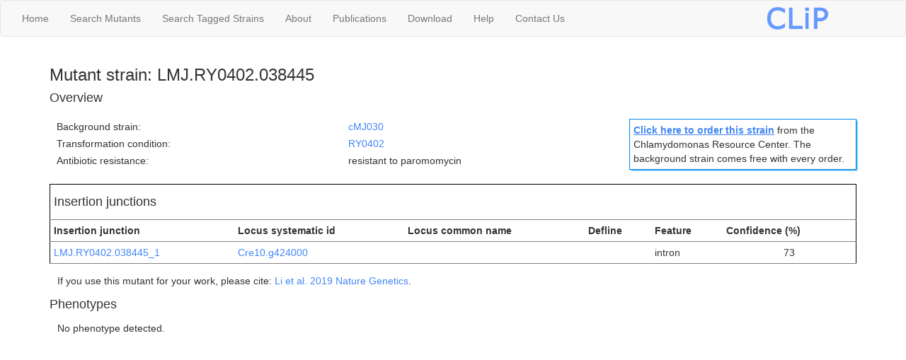

--- FILE ---
content_type: text/html; charset=utf-8
request_url: https://www.chlamylibrary.org/showMutant?mutantName=LMJ.RY0402.038445
body_size: 10876
content:
<!DOCTYPE html>
<html>
<head>
  <!--  Global site tag (gtag.js) - Google Analytics  -->
  <!--  Google Analytics has "<script async...", but async breaks the Kajiki template  -->
  <script src="https://www.googletagmanager.com/gtag/js?id=UA-103887019-1"></script>

  <script>
    window.dataLayer = window.dataLayer || [];
    function gtag(){dataLayer.push(arguments);}
    gtag('js', new Date());

    gtag('config', 'UA-103887019-1');
  </script>

  <meta content="width=device-width, initial-scale=1.0" name="viewport">
  <meta charset="utf-8">

  <title>CLiP</title>

  <script src="javascript/axel.js"></script>

  <link href="/css/bootstrap.min.css" media="screen" rel="stylesheet" type="text/css">
  <link href="/css/style.css" media="screen" rel="stylesheet" type="text/css">

  
        
        <script src="javascript/loadWikiPage.js"></script>
    
</head>

<body>
  <!--  Navbar  -->
  <nav class="navbar navbar-default">
    <div class="navbar-header">
      <button class="navbar-toggle" data-target="#navbar-content" data-toggle="collapse" type="button">
        <span class="sr-only">Toggle navigation</span>
        <span class="icon-bar"></span>
        <span class="icon-bar"></span>
        <span class="icon-bar"></span>
        <span class="icon-bar"></span>
      </button>

      <!-- 
      <a class="navbar-brand" href="${tg.url('/')}">
        <img src="${tg.url('/img/turbogears_logo.png')}" height="20" alt="TurboGears 2"/>
        ${getattr(tmpl_context, 'project_name', 'turbogears2')}
      </a>
       -->
      
    </div>

    <div class="collapse navbar-collapse" id="navbar-content">
      <ul class="nav navbar-nav">
        <li class=""><a href="/index">Home</a></li>
        <li class=""><a href="/allMutants">Search Mutants</a></li>
        <li class=""><a href="/allTaggedStrains">Search Tagged Strains</a></li>
        <li class=""><a href="/about">About</a></li>
        <li class=""><a href="/publications">Publications</a></li>
        <li class=""><a href="/download">Download</a></li>
        <li class=""><a href="/help">Help</a></li>
        <li class=""><a href="/contact">Contact Us</a></li>
      </ul>

      <img alt="CLiP" class="menu-image" height="40" src="/img/clip.png">
      
      <!-- 
      <ul py:if="tg.auth_stack_enabled" class="nav navbar-nav navbar-right">
        <li py:if="not request.identity"><a href="${tg.url('/login')}">Login</a></li>
        <li py:if="request.identity"><a href="${tg.url('/logout_handler')}">Logout</a></li>
        <li py:if="request.identity"><a href="${tg.url('/admin')}">Admin</a></li>
      </ul>
       -->
      
    </div>
  </nav>


<!--  Position filled.
  <div>
    <p>
    <a href="https://puwebp.princeton.edu/AcadHire/apply/application.xhtml?listingId=14441" target="postdoc-position" class="banner-ad">
Postdoc position available! Lead the expansion of the mutant library and its use to place genes into pathways on a genome-wide scale! </a>
    </p>
  </div>
 -->

  <div class="container">
    <!--  Flash messages  -->
    
      <div class="row">
        <div class="col-md-8 col-md-offset-2">
          
        </div>
      </div>
    

    <!--  Main included content  -->
    
      <div id="mutant_div" style="min-height:800px">
	
      

	<h3>Mutant strain: LMJ.RY0402.038445</h3>
        <h4>Overview</h4>
	
        <table class="outer-table" id="mutant_table">
	  <tr><td class="outer-table-cell">Background strain:</td>
	    <td><a href="showBackgroundStrain?backgroundStrain=cMJ030">cMJ030</a></td>
	      <td class="order-table-cell" rowspan="3">
		<a href="http://www.chlamycollection.org/product/LMJ.RY0402.038445" target="order">
	  <b><u>Click here to order this strain</u></b></a> from the Chlamydomonas
	  Resource Center. The background strain comes free with every
	  order.</td>
	  </tr>
	  <tr><td class="outer-table-cell">Transformation
	    condition:</td>
	    <td>
	      <a href="showTransformation?transformation=RY0402">
	    RY0402</a></td></tr>
          <tr><td class="outer-table-cell">Antibiotic resistance:</td><td>resistant to paromomycin</td></tr>
        </table>



	<table class="outline-table" id="insertions_table">
	  <tr class="outline-table-row"><td class="outline-table-cell" colspan="6"><h4>Insertion junctions</h4></td></tr>
	  <tr class="outline-table-row">
	    <th class="outline-table-cell">Insertion junction</th>
	    <th class="outline-table-cell">Locus systematic id</th>
	    <th class="outline-table-cell">Locus common name</th>
	    <th class="outline-table-cell">Defline</th>
	    <th class="outline-table-cell">Feature</th>
	    <th class="outline-table-cell">Confidence (%)</th>
	  </tr>
	  
	    
	      <tr class="outline-table-row">
	        
		      <td class="outline-table-cell"><a href="showInsertion?insertionName=LMJ.RY0402.038445_1">LMJ.RY0402.038445_1</a></td>
		    



		    
	          <td class="outline-table-cell"><a href="showGene?geneIdentifier=Cre10.g424000">Cre10.g424000</a></td>
            

		    <td class="outline-table-cell"></td>
		    <td class="outline-table-cell"></td>
		    <td class="outline-table-cell">intron</td>
		    <td align="center" class="outline-table-cell">73</td>
	      </tr>
	    
	  
        </table>

	
	

    
 	  <p style="margin: 1em 15em 1em 11px">If you use this mutant for your work, please cite:
          <a class="nav-link active" data-target="#modal2019" data-toggle="modal" href="#">Li et al. 2019 Nature Genetics</a>.
	  </p>
	

    

    
	
        <!--  Modal dialogs for insertion junctions  -->
        <div aria-hidden="true" aria-labelledby="exampleModalLabel" class="modal fade" id="modal2019" role="dialog" tabindex="-1">
          <div class="modal-dialog" role="document">
            <div class="modal-content">
              <div class="modal-header">
                <h5 class="modal-title" id="exampleModalLabel">Citation        </h5>
                <button aria-label="Close" class="close" data-dismiss="modal" type="button">
                  <span aria-hidden="true">×</span>
                </button>
              </div>
              <div class="modal-body">

	        <p style="margin: 0px"><a href="https://static1.squarespace.com/static/5b451871365f02ee34e6c346/t/5e247e56c1003e671ff9a48c/1579449968464/~2019_Li_with_supplement.pdf" target="reference">A genome-wide algal mutant library and functional screen identifies
                                                         genes required for eukaryotic photosynthesis.</a></p>
	        <p style="margin: 0px">Li X, Patena W, Fauser F, Jinkerson RE, Saroussi S, Meyer MT, Ivanova N,
                                   Robertson JM, Yue R, Zhang R, Vilarrasa-Blasi J, Wittkopp TM, Ramundo S, 
                                   Blum SR, Goh A, Laudon M, Srikumar T, Lefebvre PA, Grossman AR, Jonikas MC (2019)</p>
	        <p style="margin: 0px"><em>Nature Genetics.</em></p>
              </div>
              <div class="modal-footer">
                <button class="btn btn-secondary" data-dismiss="modal" type="button">Close</button>
              </div>
            </div>
          </div>
        </div>

        <div aria-hidden="true" aria-labelledby="exampleModalLabel" class="modal fade" id="exampleModal" role="dialog" tabindex="-1">
          <div class="modal-dialog" role="document">
            <div class="modal-content">
              <div class="modal-header">
                <h5 class="modal-title" id="exampleModalLabel">Citation        </h5>
                <button aria-label="Close" class="close" data-dismiss="modal" type="button">
                  <span aria-hidden="true">×</span>
                </button>
              </div>
              <div class="modal-body">

	        <p style="margin: 0px"><a href="http://www.plantcell.org/content/28/2/367.abstract" target="reference">An indexed, mapped mutant library enables
	                                                     reverse genetics studies of biological processes in
	                                                     <em>Chlamydomonas reinhardtii</em>.</a></p>
	        <p style="margin: 0px">Li X*, Zhang R*, Patena W*, Gang SS, Blum SR, Ivanova N,
	                               Yue R, Robertson JM, Lefebvre PA, Fitz-Gibbon ST, Grossman AR, Jonikas MC (2016)</p>
	        <p style="margin: 0px"><em>The Plant Cell.</em></p>
              </div>
              <div class="modal-footer">
                <button class="btn btn-secondary" data-dismiss="modal" type="button">Close</button>
              </div>
            </div>
          </div>
        </div>
        <!--  End modal dialogs for insertion junctions  -->

	
        <h4>Phenotypes</h4>
        <!--  If this mutant any screens  -->
        
          <p style="margin: 1em 1em 2em 11px">No phenotype detected.</p>
        

        <!--  End of if this mutant any screens  -->
	  
	<p></p>
	
	<p></p>


	
      
	
    </div>
    
  </div>

  <!--  Footer  -->
  <footer class="footer hidden-xs hidden-sm">
    <a class="pull-right" href="http://www.nsf.gov">
      <img alt="NSF" src="/img/nsf-logo.png" style="vertical-align:middle; height:64px;width:64px;"></a>
    <a class="pull-right" href="http://chlamycollection.org">
      <img alt="Chlamydomonas Resource Center" src="/img/uom-logo2.png" style="vertical-align:middle; height:64px;width:160px;"></a>
    <a class="pull-right" href="https://dpb.carnegiescience.edu">
      <img alt="Carnegie Science" src="/img/carnegie-logo2.png" style="vertical-align:middle; height:64px;width:160px;"></a>
    <a class="pull-right" href="http://princeton.edu">
      <img alt="Princeton University" src="/img/pu-logo.gif" style="vertical-align:middle; height:52px;width:179px;"></a>
    <p>© 2026 Chlamydomonas Library Project (CLiP). All Rights Reserved.</p>
  </footer>
  
      <script>
        if (typeof jQuery === 'undefined')
            axel.register('jquery', 'javascript/jquery.js');
        else
            axel.register('jquery', axel.Preloaded);

        axel.register('bootstrap', "javascript/bootstrap.min.js");
        axel.register('jquery-ui', "javascript/jquery-ui.js");
        axel.load(['jquery', 'bootstrap', 'jquery-ui']);
        axel.ready('jquery', function() {});
    </script>

  
  <!--   This causes a version conflict and the grid doesn't appear.
        See: https://groups.google.com/forum/#!topic/turbogears/aa-HSmjkW68
        But commenting it out breaks the icon that appears when the navbar
        is collapsed (if the web browser is narrow, or on a phone).
        Using the Axel resource injector fixes this.
  <script src="http://code.jquery.com/jquery.js"></script>
  <script src="${tg.url('/javascript/bootstrap.min.js')}"></script>
   -->
</body>
</html>
    

    
      <script>
        window.onload = function() {
          loadWikiPage('LMJ.RY0402.038445');
        };
      </script>


    

    


--- FILE ---
content_type: text/css
request_url: https://www.chlamylibrary.org/css/style.css
body_size: 4288
content:
.welcome {
    width: 60%;
    float: left;
    height: 800px;
    padding-right: 20px;
}

.news {
    width: 40%;
    float: right;
    height: 800px;
    padding-left: 10px;
    border-left-style: solid;
    border-left-width: thin;
    border-left-color: #87CEEB;
    overflow: auto;
}

img {
    max-height: 100%;
    max-width: 100%;
}

/* Turn off wrapping in grid cells. */
.ui-jqgrid tr.jqgrow td {
    white-space: nowrap
}

/* Override the style of the "Loading..." popup that appears while the grid is loading. */
.ui-jqgrid .loading {
    font-size: 24px;
    color: rgb(68, 128, 226);
    background-color: #ffffff;
    border-radius: 5px;
}

.ui-jqgrid tr.ui-row-ltr td {
    padding: 0px 10px;
}

label {
    font-weight: normal;
}

.menu-image {
    position: absolute;
    bottom: 5px;
    right: 100px;
}

/* The color of help text displayed in text input. */
.input-with-help {
    color: #C0C0C0;
}

.input-with-help-tagged {
    color: #C0C0C0;
}


.adv-search-select {
    width: 418px;
}

.adv-search-select2 {
    width: 182px;
}

.adv-search-select3 {
    width: 700px;
}

.download-link {
    margin-left: 1em;
}

/* Make the links in the grid look like links. */

/* unvisited link */
a:link {
    color: #4286f4;
}

/* visited link */
a:visited {
    color: #6699ff;
}

/* mouse over link */
a:hover {
    color: #809fff;
}

/* selected link */
a:active {
    color: #4d79ff;
}
	      
/*
.ui-state-hover a:hover {
    color: #6699ff;
}
*/

.banner-ad {
    margin: 1em 0 1em 8.0em;
    text-align: center;
    font-weight: normal;
    border-bottom: 1px solid #e5e5e5;
}

.wikicontainer {
    background-color: #F8F8F8;
    border: 1px solid black;
    margin: 1em 0 1em 0;
    padding: 0px;
}

.wikicontent {
    background-color: #F8F8F8;
    border-top: 1px solid gray;
    border-bottom: 1px solid gray;
    margin: 0px;
    padding: 10px;
}

.help-question {
    margin: 1.5em 0 0 0;
    font-weight: bold;
}

.help-answer {
    margin: .5em 0 0 0;
    font-weight: normal;
}

.help-field-description {
    margin: 1.5em 0 0 0;
    font-weight: normal;
}

.accordion-content {
    width : 925px;
    padding-left: 7px;
}

.outer-table {
    width: 100%;
    margin-top: 20px;
    margin-bottom: 20px;
}

.outer-table-row {
    padding-top: 10px;
}

.outer-table-cell {
    padding-left: 10px;
}

.outer-table-container-cell {
    padding-top: 20px;
    padding-left: 10px;
}

.inner-table {
    border: 1px solid black;
    padding-top: 5px;
    width: 100%;
    margin-left: 10px;
    margin-top: 20px;
    margin-bottom: 20px;
}

.inner-table-row {
    border-bottom: 1px solid gray;
}

.inner-table-cell {
    padding: 5px;
}

.inner-paragraph {
    margin-left: 10px;
}

.inner-paragraph2 {
    margin-left: 20px;
    margin-bottom: 0px;
}

.image-table {
    margin-top: 30px;
    margin-bottom: 20px;
    width: 100%;
}

.image-table-row {
    padding-top: 10px;
}

.image-table-cell {
    padding-left: 10px;
    text-align: center;
    horizontal-align: center;
    vertical-align: bottom;
}

.image-display {
    max-width: 100%;
    height: auto;
}

.outline-table {
    border: 1px solid black;
    margin-top: 10px;
    padding-top: 5px;
    width: 100%;
}

.outline-table-row {
    border-bottom: 1px solid gray;
}

.outline-table-cell {
    padding: 5px;
}

.order-table-cell {
    border: 1px solid #008ae6;
    padding: 5px;
    width: 320px;
    box-shadow: 2px 2px 2px #008ae6;
}

/* TurboGears flash bootstrap look */

#flash > div {
  padding: 8px 35px 8px 14px;
  margin-bottom: 20px;
  text-shadow: 0 1px 0 rgba(255, 255, 255, 0.5);
  background-color: #fcf8e3;
  border: 1px solid #fbeed5;
  -webkit-border-radius: 4px;
     -moz-border-radius: 4px;
          border-radius: 4px;
  color: #c09853;
}

#flash > .ok {
  color: #468847;
  background-color: #dff0d8;
  border-color: #d6e9c6;
}

#flash > .error {
  color: #b94a48;
  background-color: #f2dede;
  border-color: #eed3d7;
}

#flash > .info {
  color: #3a87ad;
  background-color: #d9edf7;
  border-color: #bce8f1;
}

/* Footer styling */
.footer {
    margin-top: 30px;
    padding: 20px 20px 20px;
    border-top: 1px solid #e5e5e5;
}

.footer p {
    margin-bottom: 0;
    color: #555;
}

hr {
  border: 5px solid #31a1da;
  border-radius: 5px;
  margin-bottom: 50px;
}


--- FILE ---
content_type: application/javascript
request_url: https://www.chlamylibrary.org/javascript/loadWikiPage.js
body_size: 159
content:
function loadWikiPage(title) {
    $("#wikipage").load("https://chlamyannotations.princeton.edu:8143/localhost/v3/page/html/" + title + "?body_only=true");
} 
